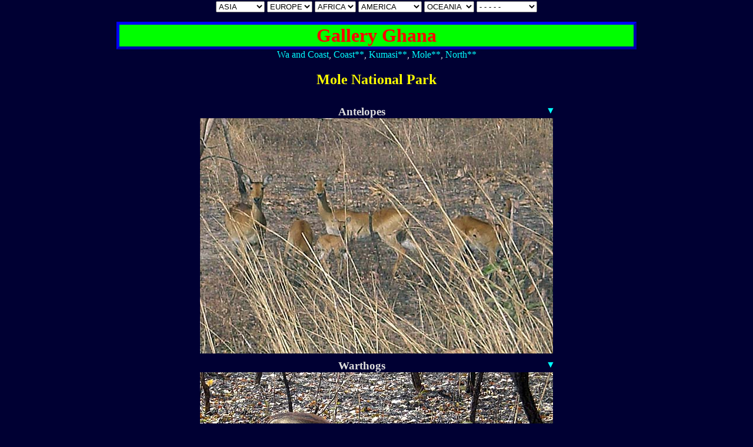

--- FILE ---
content_type: text/html
request_url: https://tabisite.com/phaf/51gh/molee.shtml
body_size: 1229
content:
<!DOCTYPE HTML PUBLIC "-//W3C//DTD HTML 4.01 Transitional//EN">
<html lang="en">
<head>
<meta http-equiv="Content-Type" content="text/html; charset=ISO-8859-1">
<meta http-equiv="Content-Script-Type" content="text/javascript">
<meta name="Description" content="World Traval Gallery, Presents from a traveler who visited all independent countries in the world!">
<meta name="keywords" content="photograph,traval gallery,travel,world">
<link rel="stylesheet" href="/galleryhm.css" type="text/css">
<link rel="shortcut icon" href="/en/favicon.ico">
<title>
Mole National Park:Ghana:World Travel Gallery</title>
</head>
<body>
<a name="0"></a>
<form>
 <select onChange="top.location.href=value;">
  <option value="#">ASIA</option>
  <option value="/en/ase.shtml">East</option>
  <option value="/en/asse.shtml">SouthEast</option>
  <option value="/en/ass.shtml">South</option>
  <option value="/en/asw.shtml">West</option>
  <option value="/en/arab.shtml">Arab</option>
  <option value="/en/asc.shtml">Central</option>
 </select>
 <select onChange="top.location.href=value;">
  <option value="#">EUROPE</option>
  <option value="/en/eue.shtml">East</option>
  <option value="/en/euw.shtml">West</option>
  <option value="/en/eus.shtml">South</option>
  <option value="/en/euc.shtml">Central</option>
  <option value="/en/eun.shtml">North</option>
 </select>
 <select onChange="top.location.href=value;">
  <option value="#">AFRICA</option>
  <option value="/en/afn.shtml">North</option>
  <option value="/en/afw.shtml">West</option>
  <option value="/en/afs.shtml">South</option>
  <option value="/en/afe.shtml">East</option>
  <option value="/en/afc.shtml">Central</option>
 </select>
 <select onChange="top.location.href=value;">
  <option value="#">AMERICA</option>
  <option value="/en/amn.shtml">North</option>
  <option value="/en/amc.shtml">Centarl</option>
  <option value="/en/amcr.shtml">Caribian</option>
  <option value="/en/ams.shtml">NorthernSouth</option>
  <option value="/en/amss.shtml">SouthernSouth</option>
 </select>
 <select onChange="top.location.href=value;">
  <option value="#">OCEANIA</option>
  <option value="/en/osme.shtml">Melanesia</option>
  <option value="/en/poli.shtml">Polinesia</option>
  <option value="/en/micro.shtml">Micronesia</option>
 </select>
 <select onChange="top.location.href=value;">
  <option value="#"> - - - - - </option>
  <option value="/en/">Top</option>
  <option value="/en/map.shtml">Route map</option>
  <option value="/en/e_history.shtml">Travel History</option>
  <option value="mail.htm">Mail</option>
 </select>
</form>

<h1>Gallery Ghana</h1>
<a href="/gallery_af/ghana/en.shtml">Wa and Coast</a>, <a href="/phaf/51gh/indexe.shtml">Coast**</a>, <a href="/phaf/51gh/kumasie.shtml">Kumasi**</a>, <a href="/phaf/51gh/molee.shtml">Mole**</a>, <a href="/phaf/51gh/northe.shtml">North**</a>
<div id="b600">
<h2>Mole National Park</h2>
<div class="fl">Antelopes</div><div class="fr"><a href="#1">&#9660;</a></div>
<img src="cimg1594.jpg" alt="cimg1594.jpg" width="600" height="400">
<div class="fl">Warthogs</div><div class="fr"><a href="#2" name="1">&#9660;</a></div>
<img src="cimg1599.jpg" alt="cimg1599.jpg" width="600" height="400">
<div class="fl">Crocodiles</div><div class="fr"><a href="#3" name="2">&#9660;</a></div>
<img src="2lv_2659.jpg" alt="2lv_2659.jpg" width="600" height="400">
<div class="fl">Elephants</div><div class="fr"><a href="#4" name="3">&#9660;</a></div>
<img src="2lv_2665.jpg" alt="2lv_2665.jpg" width="600" height="400">
<div class="fl">Elephants</div><div class="fr"><a href="#5" name="4">&#9660;</a></div>
<img src="cimg1624.jpg" alt="cimg1624.jpg" width="600" height="400">
<div class="fl">Waterhole</div><div class="fr"><a href="#6" name="5">&#9660;</a></div>
<img src="2lv_2676.jpg" alt="2lv_2676.jpg" width="600" height="400">
<div class="fl">Baboons</div><div class="fr"><a href="#7" name="6">&#9660;</a></div>
<img src="2lv_2686.jpg" alt="2lv_2686.jpg" width="600" height="400">
<div class="fl">Camping</div><div class="fr"><a href="#0" name="7">&#9650;</a></div>
<img src="2lv_2688.jpg" alt="2lv_2688.jpg" width="600" height="400">
</div><br><br>
<script type="text/javascript"><!--
google_ad_client = "pub-5731349666038871";
/* 468x60, en gallery09/09/12 */
google_ad_slot = "5852649056";
google_ad_width = 468;
google_ad_height = 60;
//-->
</script>
<script type="text/javascript"
src="http://pagead2.googlesyndication.com/pagead/show_ads.js">
</script>
<script src="http://www.google-analytics.com/urchin.js" type="text/javascript">
</script>
<script type="text/javascript">
_uacct = "UA-371488-1";
urchinTracker();
</script>
</body></html>

--- FILE ---
content_type: text/css
request_url: https://tabisite.com/galleryhm.css
body_size: 559
content:
BODY     {
	background: #000033;
	color: ButtonHighlight;
	text-align: center;
 margin-top: 2px;
  scrollbar-track-color: #000033;
  scrollbar-arrow-color: #000033;
}
#b600{
	width: 620px;
	text-align: center;
	margin: 10px auto 0px auto;
}

a{
	text-decoration: none;
}
A:link { color: aqua } 
A:visited {
	color: #8400FF;
}
A:active { color: red ;} 
A:hover  { 	background-color: #ffffcc;
	color: red;
}
h1{ border:thick outset blue ;
background-color:lime ;
color:red ;
margin: 0 15%;
}

h2       {color: yellow;}
.fl{
	float: left;
	width: 570px;
	font-size: 120%;
	font-weight: bold;
	padding-top: 10px;
}
.fr{
	float: right;
	width: 28px;
	padding-top: 10px;
}